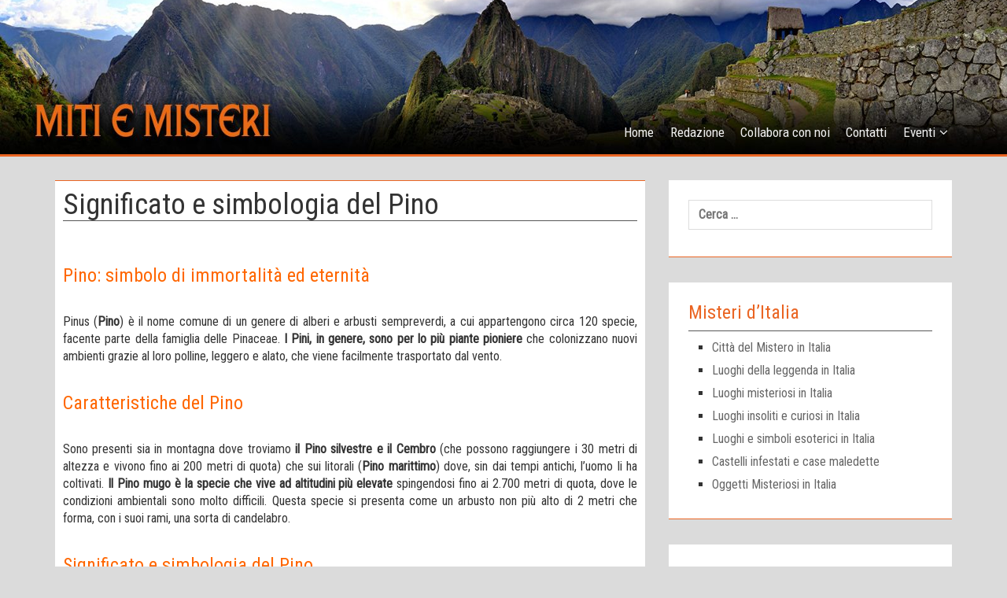

--- FILE ---
content_type: text/css
request_url: https://www.mitiemisteri.it/wp-content/themes/centilium/style.css?ver=5.9.12
body_size: 21292
content:
/*
Theme Name: Centilium
Theme URI: http://www.icynets.com/centilium-theme/
Author: icyNETS
Author URI: http://www.icynets.com/
Description: Centilium is responsive and customizable WordPress theme with elegant design and custom colors suitable for bloging. Built on the popular bootstrap CSS framework that adapts your website to mobile devices and the desktop. Centilium was created with mobile first approach and optimized for AdSense and user engagements. Centilium works better in all the major browsers. Demo: http://wpthemes.icynets.com/centilium/
Tags: black, blue, dark, two-columns, post-formats, threaded-comments, right-sidebar, fixed-layout, custom-background, featured-images, sticky-post, custom-menu, translation-ready
Version: 1.8.7
License: GNU General Public License v2 or later
License URI: http://www.gnu.org/licenses/gpl-2.0.html
Text Domain: centilium

Centilium is based on Underscores http://underscores.me/, (C) 2012-2015 Automattic, Inc.
Underscores is distributed under the terms of the GNU GPL v2 or later.

*/

/*--------------------------------------------------------------
>>> TABLE OF CONTENTS:
----------------------------------------------------------------
# Normalize / Elements
# Forms
# Navigation
	## Menus
	## Pagination
# Accessibility
# Alignments
# Clearings
# Widgets
# Content
    ## Posts and pages
	## Comments
# Infinite scroll
# Media
	## Captions
	## Galleries
--------------------------------------------------------------*/

@import url("css/mobile-menu.css");

/*--------------------------------------------------------------
# Normalize
--------------------------------------------------------------*/
h4, h5, h6,
h1, h2, h3 {
	margin: 0;
}
ul, ol {
	margin: 0;
	padding:0;
}

p {margin: 0;}
body{
	font-family: 'Roboto Condensed', sans-serif;
	font-size: 16px;
}
body a{
    transition:0.5s all;
	-webkit-transition:0.5s all;
	-moz-transition:0.5s all;
	-o-transition:0.5s all;
	-ms-transition:0.5s all;
}
html {
	box-sizing: border-box;
}
textarea {
  overflow: auto;
}

/**
 * Remove inner padding and border in Firefox 4+.
 */

button::-moz-focus-inner,
input::-moz-focus-inner {
  border: 0;
  padding: 0;
}

*,
*:before,
*:after { /* Inherit box-sizing to make it easier to change the property for components that leverage other behavior; see http://css-tricks.com/inheriting-box-sizing-probably-slightly-better-best-practice/ */
	box-sizing: inherit;
}
.rpwwt-post-excerpt{
	color: #fff;
}
/*--------------------------------------------------------------
#	Forms
--------------------------------------------------------------*/
input[type="button"],
input[type="submit"],
input[type="text"],
input[type="search"]{
	transition:0.5s all;
	-webkit-transition:0.5s all;
	-moz-transition:0.5s all;
	-o-transition:0.5s all;
	-ms-transition:0.5s all;
	-webkit-appearance: none;
}
label{
	display:block;
	font-weight: bold;
}
input[type="text"],
input[type="email"],
input[type="url"],
input[type="password"],
input[type="search"],
textarea {
	color: #2096da;
	*background:#333;
	border: 1px solid #ddd;
	display: block;
	width: 100%;
	padding: 7px 12px;
	outline: none;
	margin-bottom: 10px;
	box-sizing: border-size;
	-webkit-box-sizing: border-box;
	-moz-box-sizing: border-box;
	-webkit-transition: all 0.30s ease-in-out;
	-moz-transition: all 0.30s ease-in-out;
	-ms-transition: all 0.30s ease-in-out;
	-o-transition: all 0.30s ease-in-out;
}
input[type="text"]:focus, 
input[type="email"]:focus,
input[type="url"]:focus,
input[type="password"]:focus,
input[type="search"]:focus,
textarea:focus {
  box-shadow: 0 0 5px #2096da;
  *border: 1px solid #2096da;
}

input[type="submit"]{
	margin-top: 10px;
}
.error-404 input[type="submit"],
input[type="submit"]{
	margin-bottom:10px;
	background: #2096da;
	padding:7px;
	color: #f0f0f0;
	font-weight: 600px;
	border: 2px solid #f0f0f0;
}
.error-404 input[type="submit"]:hover,
input[type="submit"]:hover{
	margin-bottom:10px;
	background: #f0f0f0;
	padding:7px;
	*color: #2096da;
	font-weight: 600px;
	*border: 2px solid #2096da;
}

.float-l{
	float: left;
}
.float-r{
	float: right;
}
#primary{
	margin-top: 30px;
}
#content{
	
}
/*--------------------------------------------------------------
# Navigation ## Menus
--------------------------------------------------------------*/
.site-header{
	padding: 1em 0 0;
	*border-bottom: 5px solid #2096da;
	*background: #1B1B1D;
}
.logo a {
	display: block;
	text-decoration: none;
	color: #2096da;
	font-size: 1.25em;
	text-transform: uppercase;
}
.logo p {
	color: #f0f0f0;
}
.logo {
	position:relative;
}
/**UPDATE**/
.logo-image img{
	max-width: 250px;
	height: 90px;
	padding-bottom: 5px;
	position:relative;
}
.header-image{
	overflow: hidden;
	text-align: center;
	margin-top: -120px;
	padding-top: 0px;
	bottom: -90px;
	position:relative;
}
.header-image img{
	width: 100%;
}

.header-top{
	text-align: right;
	position:relative;
}
.header-top ul li{
	display: inline-block;
}
.header-top ul{
	z-index: 999;
}
.header-top li{
	*margin: 0 0.2em;
}
.head-nav {
	padding: 1em 0 0;
}

.head-nav ul li{
	display: inline-block;
	*margin: 0 2px;
}
.head-nav ul li a{
	position: relative;
	display: inline-block;
	outline: none;
	color: #f0f0f0;
	text-decoration: none;
	font-weight: 300;
	font-size: 17px;
	padding: 0.7em 0.60em;
}
.head-nav a:hover,
.head-nav a:focus {
	outline: none;
}
.head-nav ul{
	padding:0;
	margin: 0;
}
.head-nav ul ul {
	*background-color: #2096da;
	margin-top: 22px;	
}

/**Top header Search**/
.mobile_search input {
	height: 15px;
	padding:10px;
	*width: 100px;
	border-radius: 8px;
}
.mobile_search .search-submit{
	display:none;
}
.mobile_search .fa {
	position: absolute;
	padding-right: 40px;
}

.main-navigation {
	clear: both;
	display: block;
	float: left;
	width: 100%;
}

.main-navigation ul {
	display: block;
	list-style: none;
	margin: 0;
	padding-left: 0;
}

.main-navigation li {
	float: left;
	position: relative;
}

.main-navigation a {
	display: block;
	text-decoration: none;
}

.main-navigation ul ul {
	box-shadow: 0 3px 3px rgba(0, 0, 0, 0.2);
	float: left;
	position: absolute;
	top: 1.5em;
	left: -999em;
	z-index: 99999;
}

.main-navigation ul ul ul {
	left: -999em;
	top: 0;
}

.main-navigation ul ul a {
	width: 200px;
}

.main-navigation ul ul li {

}

.main-navigation li:hover > a,
.main-navigation li.focus > a {
	color:#fff;
	*background:#2096da;
}

.main-navigation ul ul :hover > a,
.main-navigation ul ul .focus > a {
	color:#fff;
	background:#085B8B;
}

.main-navigation ul ul a:hover,
.main-navigation ul ul a.focus {
}

.main-navigation ul li:hover > ul,
.main-navigation ul li.focus > ul {
	left: auto;
}

.main-navigation ul ul li:hover > ul,
.main-navigation ul ul li.focus > ul {
	left: 100%;
}

.main-navigation .current_page_item > a,
.main-navigation .current-menu-item > a,
.main-navigation .current_page_ancestor > a {
	color:#fff;
	*background:#2096da;
}
.main-navigation .current_page_item > ul ul a,
.main-navigation .current-menu-item > ul ul a,
.main-navigation .current_page_ancestor > ul ul a {
	color:#fff;
	background:#000;
}
.main-navigation .menu-item-has-children>a:after, .main-navigation .page_item_has_children>a:after {
	content: "\f107";
	font-family: "FontAwesome";
	position: relative;
	right: -5px;
	padding-top: 2px;
}
.main-navigation ul ul li.menu-item-has-children>a:after {
	content: "\f105";
	font-family: "FontAwesome";
	position: absolute;
	right: 29px;
	padding-top: 2px;
}

/* Small menu. */
.menu-toggle,
.main-navigation.toggled ul {
	display: block;
}

.site-main .comment-navigation,
.site-main .posts-navigation,
.site-main .post-navigation {
	margin: 0 0 1.5em;
	overflow: hidden;
}

.comment-navigation .nav-previous,
.posts-navigation .nav-previous,
.post-navigation .nav-previous a{
	float: left;
	width: 50%;
}

.comment-navigation .nav-next,
.posts-navigation .nav-next,
.post-navigation .nav-next a {
	float: right;
	text-align: right;
	width: 50%;
}
@media screen and (max-width:950px){
	.head-nav ul li{
		display:block;
		float:none!important;
	}
	.head-nav ul li a{
		border-right:none;
		color:#fff;
		padding:0.2em 1.5em;
		display:block;
		font-size:0.975em;
		font-weight:500;
	}
	.head-nav ul{
		position:absolute;
		margin: 0;
		padding: 2% 0;
		z-index: 999;
		width: 70%;
		display: none;
		text-align: center;
		*background:#287E8B;
		left:0em;
		top:90px;
	}
	.head-nav span.menu {
		display: block;
		background: none;
		position: absolute;
		top: 44px;
		right: 20px;
	}
	.head-nav span.menu:before{
		content:url(images/menu.png);
		color:#FFF;
		text-align:left;
		cursor:pointer;
	}
}

@media screen and (max-width:850px){
	
}

@media screen and (max-width:768px){
	

}

@media screen and (max-width:600px) {
	.logo a {
	font-size: 1em;
	}
	.mobile_search input {
	width: 110px;
	}
	.head-nav ul{
		text-align: left;
		top:80px;
	}
	
}
@media screen and (max-width:380px) {
	.header-top{
		display:none;
	}
	.head-nav span.menu {
		display: block;
		background: none;
		position: absolute;
		top: 30px;
		right: 20px;
	}
}
/*
##	Pagination
*/
.pagination {
	max-width: 100%;
	width: 100%;
	text-align: center;
}
.pagination a{
	*float: left;
	*background: #2096da;
	border: 2px solid #fff;
	color: #fff;
	padding: 10px 15px;
	min-width: 42px;
	text-decoration: none;
	-webkit-transition: all 0.25s linear;
	-moz-transition: all 0.25s linear;
	transition: all 0.25s linear;
}
.pagination a, 
.pagination .currenttext{
	display: inline-block;
}
.pagination a:hover, 
.pagination .currenttext{
	background: #fff;
	*border: 2px solid #2096da;
	*color: #2096da;
}
.pagination .currenttext{
	padding: 10px 15px;
}
.pagination ul {
	list-style: none;
	margin: 0;
	padding-left: 0;
}
.pagination ul li {
	float: left;
	margin-right: 5px;
	margin-bottom: 10px;
}


/*--------------------------------------------------------------
# Accessibility
--------------------------------------------------------------*/
/* Text meant only for screen readers. */
.screen-reader-text {
	clip: rect(1px, 1px, 1px, 1px);
	position: absolute !important;
	height: 1px;
	width: 1px;
	overflow: hidden;
}

.screen-reader-text:focus {
	background-color: #f1f1f1;
	border-radius: 3px;
	box-shadow: 0 0 2px 2px rgba(0, 0, 0, 0.6);
	clip: auto !important;
	color: #21759b;
	display: block;
	font-size: 14px;
	font-size: 0.875rem;
	font-weight: bold;
	height: auto;
	left: 5px;
	line-height: normal;
	padding: 15px 23px 14px;
	text-decoration: none;
	top: 5px;
	width: auto;
	z-index: 100000; /* Above WP toolbar. */
}

/*--------------------------------------------------------------
# Alignments
--------------------------------------------------------------*/
.alignleft {
	display: inline;
	float: left;
	margin-right: 1.5em;
}

.alignright {
	display: inline;
	float: right;
	margin-left: 1.5em;
}

.aligncenter {
	clear: both;
	display: block;
	margin-left: auto;
	margin-right: auto;
}

/*--------------------------------------------------------------
# Clearings
--------------------------------------------------------------*/
.clear:before,
.clear:after,
.entry-content:before,
.entry-content:after,
.comment-content:before,
.comment-content:after,
.site-header:before,
.site-header:after,
.site-content:before,
.site-content:after,
.site-footer:before,
.site-footer:after {
	content: "";
	display: table;
}

.clear:after,
.entry-content:after,
.comment-content:after,
.site-header:after,
.site-content:after,
.site-footer:after {
	clear: both;
}

/*--------------------------------------------------------------
# Widgets
--------------------------------------------------------------*/
.widget{
	*background: #171718;
	padding:1.55em;
	*border-bottom: 1px solid #2096da;
	margin: 0 0 2em 0;
}
.widget h1{
	margin: 0 0 10px;
	padding: 0 0 10px;
	*font-weight:bold;
	font-size: 24px;
	*color: #2096da;
	border-bottom: 1px solid #575757;
}
.widget img{
	max-width:100%;
	height:auto;
	text-align: center;
}
.widget table{
	width:100%;
	height: auto;
}
.widget ul{
	list-style: square;	
	padding-left: 30px;
}
.widget li{
	padding-bottom: 7px;
}

.widget a{
	display:block;
	color: #fff;	
}
.widget a:hover{
	*color: #2096da;	
}
.widget span{
	color: #ddd;
	*font-weight: bold;
}
.widget .tagcloud a,
.error-404 .widget_tag_cloud a{
	display: inline-block;
}
/* Make sure select elements fit in widgets. */
.widget select {
	max-width: 100%;
	padding: 7px;
	width:50%;
	outline:none;
}
.widget select:focus{
	box-shadow: 0 0 5px #2096da;
	*border: 1px solid #2096da;
}

/* Search widget. */
.widget_search .search-submit {
	display: none;
}

.error-404 h2{
	*color: #2096da;
}
.error-404 p{
	color: #f0f0f0;
}
.error-404 input, 
.error-404 select{
	margin-top:10px;
	padding: 7px;
	outline: none;
}

.blog .format-aside .entry-title,
.archive .format-aside .entry-title {
	display: none;
}
/*Calendar*/
#wp-calendar caption {
	font-size: 15px;
	text-shadow: 1px 1px 5px #000;
	padding: 10px;
	font-weight: bold;
	text-align: center;
	text-transform: uppercase;
	color: #ddd;
}
#wp-calendar thead {
	background: transparent;
	font-size: 15px;
	font-weight: bold;
	color: #919191;
}

/*--------------------------------------------------------------
# Content
--------------------------------------------------------------*/
.post-image{
	text-align: center;
}
.post-image img{
	max-width: 100%;
	height: auto;
}
.feature-post-image{
	margin-bottom: 15px;
}

.entry-header{
	margin: 0 0 10px 0;
	border-bottom: 1px solid #575757;
	-ms-word-wrap: break-word;
	word-wrap: break-word;
}
.entry-header h1{
	font-size: 2.30em;
}
.post-box,
.page-header,
.comments-area,
.post-author-box,
.no-results .page-content {
	color: #fff;
	*background: #171718;
	padding:10px;
	margin-bottom:20px;
	*border-bottom: 1px solid #2096da;
	*border-top: 1px solid #2096da;
	overflow: hidden;
	-ms-word-wrap: break-word;
	word-wrap: break-word;
}
.post-box a{
	*color: #2096da;
}
.entry-title a{
	color: #fff;
}
.excerpt-title{
	margin-bottom: 15px;
	-ms-word-wrap: break-word;
	word-wrap: break-word;
}
.entry-title a:hover{
	*color: #2096da;
	text-decoration: none;
}
.post-meta {
	margin-bottom: 10px;
	margin-top: 10px;
	width: 100%;
	-ms-word-wrap: break-word;
	word-wrap: break-word;
}
.post-meta ul li{
	padding: 3px;
	display:inline-block;
}
.post-meta a{
	color: #fff;
}
.post-meta ul li:first-child{
	padding-left: 10px;
}
.readmore{
	margin-top: 10px;
}
.post-tags{
	margin-top: 10px;
	margin-bottom:10px;
	padding-top: 10px;
}
.post-readmore,
.post-navigation .nav-previous a,
.post-navigation .nav-next a{
	*background: #2096da;
	padding:5px;
	color: #f0f0f0;
	font-weight: 600px;
	border: 2px solid #f0f0f0;
}
.post-readmore:hover,
.post-navigation .nav-previous a:hover,
.post-navigation .nav-next a:hover{
	background: #f0f0f0;
	padding:5px;
	*color: #2096da;
	font-weight: 600px;
	text-decoration: none;
	*border: 2px solid #2096da;
}

.post-navigation{
	padding-top:15px;
	margin-top: 15px;
}
.content-list .post-image{
	float: left;
}

@media screen and (max-width:480px){
	.content-list .post-image{
		float: none;
		text-align:center;
	}
}
.content-list .entry-title{
	*font-size: 25px;
}
.content-list .excerpt-title{
	margin-bottom: 5px;
}
.content-list .post-image img{
	margin-right: 10px;
}
.content-list .post-content-list{
	position: relative;
	overflow: hidden;
}
/*--------------------------------------------------------------
## Posts and pages
--------------------------------------------------------------*/
.post-excerpt{
	box-sizing: border-box;
	-webkit-box-sizing: border-box;
	-moz-box-sizing: border-box;
	word-wrap: break-word;
	-ms-word-wrap: break-word;
	-moz-word-wrap: break-word;
}
.post-content ul > li,
.post-content ol > li{
	*margin-bottom: 0;
	margin-left: 1.5em;
}

.post-content img{
	max-width:100%;
    height: auto;
}
.no-results p{
	color: #ddd;
}
.no-results input{
	margin-bottom: 10px;
	margin-top: 10px;
}

.sticky {
	display: block;
}

.hentry {
	margin: 0 0 1.5em;
}

.byline,
.updated:not(.published) {
	display: none;
}

.single .byline,
.group-blog .byline {
	display: inline;
}

.page-content,
.entry-content,
.entry-summary {
	margin: 1.5em 0 0;
}

.page-links {
	clear: both;
	margin: 2em 0 1.5em;
}
.page-links a{
	padding:3px;
	margin:2px;
	*background: #2096da;
	border: 1px solid #fff;
	color: #fff;
	font-size: bold;
}
.page-links a:hover{
	padding:3px;
	margin:2px;
	background: #fff;
	*border: 1px solid #2096da;
	*color: #2096da;
	font-size: bold;
}
.page-header{
	margin: 0 0 10px;
}


blockquote, 
q {
	background: #EDE0C8;
	padding: 10px;
	margin: 20px;
	height: 100%;
	display: block;
	color: #000;
}
blockquote:before, 
q:before {
	content: "\f10e";
	font-family: FontAwesome;
	height: 30px;
	width: 30px;
	float: right;
	text-align: center;
	padding: 5px;
	margin-right: -23px;
	margin-top: -25px;
	font-size: 20px;
	background: #EDE0C8;
	-moz-border-radius: 15px;
	-webkit-border-radius: 15px;
	border-radius: 15px;
}
@media screen and (max-width:600px){
	.entry-header h1{
	font-size: 1.70em;
	}

}
/**AUTHOR BOX**/
.postauthor {
	margin: 0 0 10px 0;
	padding: 0;
	float: left;
	clear: both;
	width: 100%;
}
.postauthor h4, 
.postauthor-top {
	margin-bottom: 10px;
	font-size: 1.2em;
	line-height: 20px;
	text-transform: uppercase;
	font-weight: bold;
}
.author-box {
	float: left;
	width: 100%;
}
.author-box img {
	float: left;
	max-width:100px;
	height:auto;
}

.author-box-content {
	position: relative;
	padding: 0 0 0 20px;
	overflow: hidden;
}
.postauthor .vcard {
	margin-bottom: 15px;
	text-transform: uppercase;
}
.postauthor .vcard .fa {
	padding-right: 7px;
}
/*--------------------------------------------------------------
## Comments
--------------------------------------------------------------*/
#comment-content{
	*padding: 2px;
}
#comment-content h3{
	text-align: center;
	margin-bottom: 10px;
}
#comment-content h4{
	font-size:1.3em;
}
#comment-content h4 small{
	color: #52112F;
}
#comment-content ol{
	list-style: none;
	padding: 0;
	margin: 0;
}
#comment-content ol li{
	background: rgba(23, 23, 24, 1);
	padding:10px;
	margin:10px 0;
	border: 1px solid rgba(32, 150, 218, 0.10);
}
#comment-content ol li ol.children{
	padding:0;
	list-style: none;
	font-size: 0.96em;
}
#leave-comment{
	margin:40px 0 0;
	padding:20px 0 0;
	
}
.comment-content a {
	word-wrap: break-word;
}

#comment-content input,
#comment-content textarea{
	margin-bottom: 10px;
}
.comment-content a {
	word-wrap: break-word;
}

.bypostauthor {
	display: block;
}

/*--------------------------------------------------------------
# Infinite scroll
--------------------------------------------------------------*/
/* Globally hidden elements when Infinite Scroll is supported and in use. */
.infinite-scroll .posts-navigation, /* Older / Newer Posts Navigation (always hidden) */
.infinite-scroll.neverending .site-footer { /* Theme Footer (when set to scrolling) */
	display: none;
}

/* When Infinite Scroll has reached its end we need to re-display elements that were hidden (via .neverending) before. */
.infinity-end.neverending .site-footer {
	display: block;
}

/*--------------------------------------------------------------
# Media
--------------------------------------------------------------*/
.page-content .wp-smiley,
.entry-content .wp-smiley,
.comment-content .wp-smiley {
	border: none;
	margin-bottom: 0;
	margin-top: 0;
	padding: 0;
}

/* Make sure embeds and iframes fit their containers. */
embed,
iframe,
object {
	max-width: 100%;
}

/*--------------------------------------------------------------
## Captions
--------------------------------------------------------------*/
.wp-caption {
	margin-bottom: 1.5em;
	max-width: 100%;
}

.wp-caption img[class*="wp-image-"] {
	display: block;
	margin: 0 auto;
}

.wp-caption-text {
	text-align: center;
	font-style: italic;
}

.wp-caption .wp-caption-text {
	margin: 0.8075em 0;
}

/*--------------------------------------------------------------
## Galleries
--------------------------------------------------------------*/
.gallery {
	margin-bottom: 1.5em;
}

.gallery-item {
	display: inline-block;
	text-align: center;
	vertical-align: top;
	width: 100%;
}

.gallery-columns-2 .gallery-item {
	max-width: 50%;
}

.gallery-columns-3 .gallery-item {
	max-width: 33.33%;
}

.gallery-columns-4 .gallery-item {
	max-width: 25%;
}

.gallery-columns-5 .gallery-item {
	max-width: 20%;
}

.gallery-columns-6 .gallery-item {
	max-width: 16.66%;
}

.gallery-columns-7 .gallery-item {
	max-width: 14.28%;
}

.gallery-columns-8 .gallery-item {
	max-width: 12.5%;
}

.gallery-columns-9 .gallery-item {
	max-width: 11.11%;
}

.gallery-caption {
	display: block;
}


/**FOOTER**/
.site-footer{
	list-style: none;
	display:block;
	word-wrap: break-word;
	-ms-word-wrap: break-word;
	-webkit-word-wrap: break-word;
	-moz-word-wrap: break-word;
}
.site-footer .widget {
	padding: 10px;
	margin: 10px;
}
.site-footer .widget p{
	color: #fff;
}
.site-footer .col-md-3{
	padding: 0!important;
}
.site-footer .widget h2{
	*color:#2096da;
	font-size: 24px;
	padding-bottom: 5px;
	margin-bottom: 5px;
}
.foot-top{
	*background:#1B1B1D;
	*border-top:2px solid #212121;
	padding: 2em 0;
}
.foot-bottom{
	*background: #2096da;
	padding: 0.60em 0;
	color: #fff;
}
.foot-bottom a{
	color: #fff;
}
.designed-by{
	text-align: right;
}
.designed-by span{
	color: #000;
	font-weight: bold;
	font-size: 17px;
	letter-spacing:1px;
}